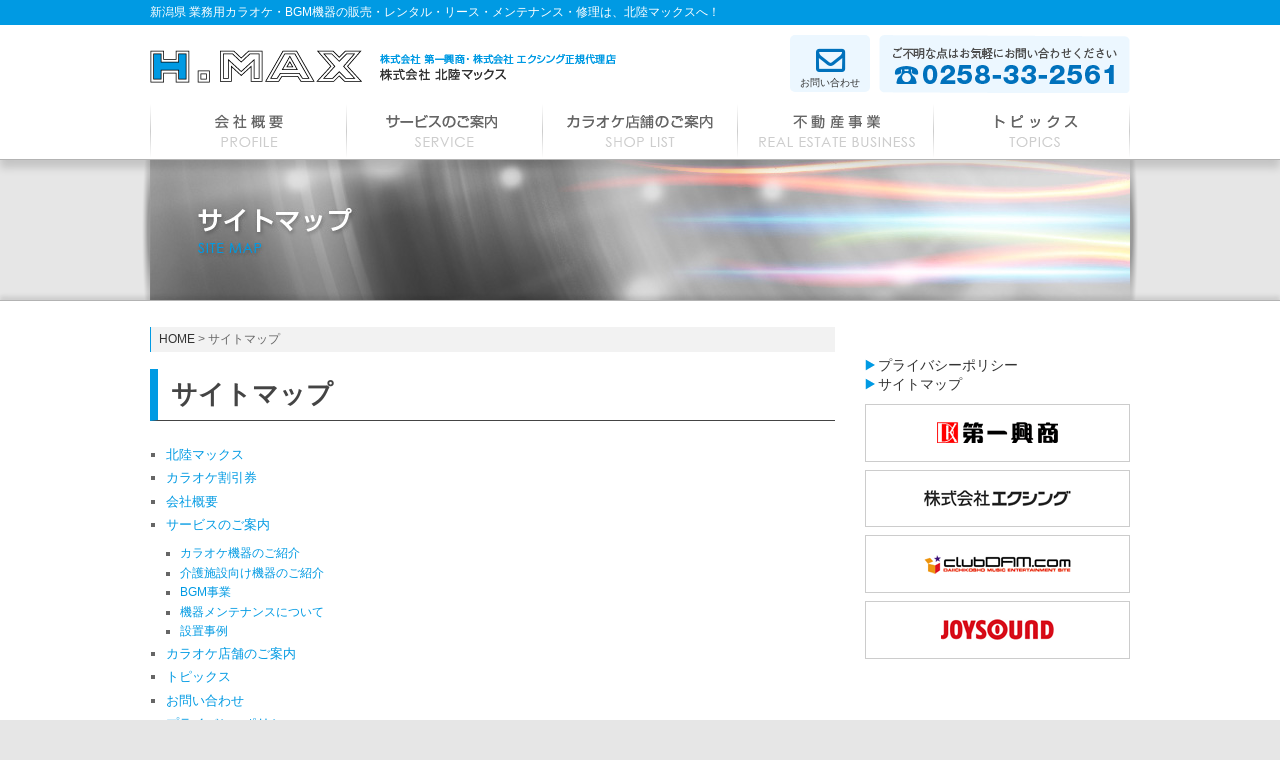

--- FILE ---
content_type: text/html; charset=UTF-8
request_url: http://hokuriku-max.jp/site-map
body_size: 4776
content:
<!DOCTYPE HTML>
<!--[if IE 6 ]><html lang="ja" id="ie6"><![endif]-->
<!--[if IE 7 ]><html lang="ja" id="ie7"><![endif]-->
<!--[if IE 8 ]><html lang="ja" id="ie8"><![endif]-->
<!--[if IE 9 ]><html lang="ja" id="ie9"><![endif]-->
<!--[if (gt IE 9)|!(IE)]><!-->
<html lang="ja">
<!--<![endif]-->
<head>
<meta charset="UTF-8">
<meta http-equiv="X-UA-Compatible" content="IE=edge">
<title>サイトマップ | 北陸マックス</title>
<meta name="keywords" content="長岡,新潟,業務用カラオケ,BGM機器,北陸マックス,北陸MAX,H.MAX">

<!--[if lt IE 9]>
<script src="http://hokuriku-max.jp/wp-content/themes/hmax/js/html5shiv.js"></script>
<![endif]-->
<link href="http://hokuriku-max.jp/wp-content/themes/hmax/imgs/favicon.ico" rel="shortcut icon">
<link href="http://hokuriku-max.jp/wp-content/themes/hmax/css/normalize.css" rel="stylesheet">
<link href="http://hokuriku-max.jp/wp-content/themes/hmax/css/common.css" rel="stylesheet">
<link href="http://hokuriku-max.jp/wp-content/themes/hmax/css/style.css" rel="stylesheet">
<link href="http://hokuriku-max.jp/wp-content/themes/hmax/css/wysiwyg.css" rel="stylesheet">
<link href="http://hokuriku-max.jp/wp-content/themes/hmax/css/colorbox.css" rel="stylesheet">
<link href="http://hokuriku-max.jp/wp-content/themes/hmax/css/versatility.css" rel="stylesheet">
<link href="http://hokuriku-max.jp/wp-content/themes/hmax/css/swiper.min.css" rel="stylesheet">
<link href="http://hokuriku-max.jp/wp-content/themes/hmax/css/font-awesome.min.css" rel="stylesheet">
<!--[if lt IE 9]>
<script src="http://hokuriku-max.jp/wp-content/themes/hmax/src/libs/modernizr.js"></script>
<script src="http://hokuriku-max.jp/wp-content/themes/hmax/src/libs/selectivizr-min.js"></script>
<script src="http://hokuriku-max.jp/wp-content/themes/hmax/src/libs/respond.js"></script>
<![endif]--> 
<script src="//code.jquery.com/jquery-1.9.1.js"></script> 
<script src="//code.jquery.com/jquery-migrate-1.2.1.min.js"></script> 
<script src="http://hokuriku-max.jp/wp-content/themes/hmax/js/jquery.easing.1.3.js"></script> 
<script src="http://hokuriku-max.jp/wp-content/themes/hmax/js/jquery.bxslider.min.js"></script> 
<script src="http://hokuriku-max.jp/wp-content/themes/hmax/js/jquery.heightLine.js"></script> 
<script src="http://hokuriku-max.jp/wp-content/themes/hmax/js/jquery.cookie.js"></script> 
<script src="http://hokuriku-max.jp/wp-content/themes/hmax/js/jquery.textresizer.min.js"></script> 
<script src="http://hokuriku-max.jp/wp-content/themes/hmax/js/jquery.colorbox-min.js"></script> 
<script src="http://hokuriku-max.jp/wp-content/themes/hmax/js/jquery.smoothScroll.js"></script> 
<script src="http://hokuriku-max.jp/wp-content/themes/hmax/js/jquery.nicescroll.min.js"></script> 
<script src="http://hokuriku-max.jp/wp-content/themes/hmax/js/utils.js"></script> 
<script src="https://cdnjs.cloudflare.com/ajax/libs/Swiper/3.4.2/js/swiper.min.js"></script> 

<!-- Google tag (gtag.js) --> 
<script async src="https://www.googletagmanager.com/gtag/js?id=G-BRLD47WK75"></script> 
<script>
  window.dataLayer = window.dataLayer || [];
  function gtag(){dataLayer.push(arguments);}
  gtag('js', new Date());
  gtag('config', 'G-BRLD47WK75');
  gtag(‘config’, ‘UA-55185121-1’);
</script> 
<!-- Google tag (gtag.js) -->


<!-- All in One SEO Pack 2.4.4.1 by Michael Torbert of Semper Fi Web Design[377,399] -->
<!-- /all in one seo pack -->
<link rel='dns-prefetch' href='//s.w.org' />
		<script type="text/javascript">
			window._wpemojiSettings = {"baseUrl":"https:\/\/s.w.org\/images\/core\/emoji\/2.3\/72x72\/","ext":".png","svgUrl":"https:\/\/s.w.org\/images\/core\/emoji\/2.3\/svg\/","svgExt":".svg","source":{"concatemoji":"http:\/\/hokuriku-max.jp\/wp-includes\/js\/wp-emoji-release.min.js?ver=4.8.25"}};
			!function(t,a,e){var r,i,n,o=a.createElement("canvas"),l=o.getContext&&o.getContext("2d");function c(t){var e=a.createElement("script");e.src=t,e.defer=e.type="text/javascript",a.getElementsByTagName("head")[0].appendChild(e)}for(n=Array("flag","emoji4"),e.supports={everything:!0,everythingExceptFlag:!0},i=0;i<n.length;i++)e.supports[n[i]]=function(t){var e,a=String.fromCharCode;if(!l||!l.fillText)return!1;switch(l.clearRect(0,0,o.width,o.height),l.textBaseline="top",l.font="600 32px Arial",t){case"flag":return(l.fillText(a(55356,56826,55356,56819),0,0),e=o.toDataURL(),l.clearRect(0,0,o.width,o.height),l.fillText(a(55356,56826,8203,55356,56819),0,0),e===o.toDataURL())?!1:(l.clearRect(0,0,o.width,o.height),l.fillText(a(55356,57332,56128,56423,56128,56418,56128,56421,56128,56430,56128,56423,56128,56447),0,0),e=o.toDataURL(),l.clearRect(0,0,o.width,o.height),l.fillText(a(55356,57332,8203,56128,56423,8203,56128,56418,8203,56128,56421,8203,56128,56430,8203,56128,56423,8203,56128,56447),0,0),e!==o.toDataURL());case"emoji4":return l.fillText(a(55358,56794,8205,9794,65039),0,0),e=o.toDataURL(),l.clearRect(0,0,o.width,o.height),l.fillText(a(55358,56794,8203,9794,65039),0,0),e!==o.toDataURL()}return!1}(n[i]),e.supports.everything=e.supports.everything&&e.supports[n[i]],"flag"!==n[i]&&(e.supports.everythingExceptFlag=e.supports.everythingExceptFlag&&e.supports[n[i]]);e.supports.everythingExceptFlag=e.supports.everythingExceptFlag&&!e.supports.flag,e.DOMReady=!1,e.readyCallback=function(){e.DOMReady=!0},e.supports.everything||(r=function(){e.readyCallback()},a.addEventListener?(a.addEventListener("DOMContentLoaded",r,!1),t.addEventListener("load",r,!1)):(t.attachEvent("onload",r),a.attachEvent("onreadystatechange",function(){"complete"===a.readyState&&e.readyCallback()})),(r=e.source||{}).concatemoji?c(r.concatemoji):r.wpemoji&&r.twemoji&&(c(r.twemoji),c(r.wpemoji)))}(window,document,window._wpemojiSettings);
		</script>
		<style type="text/css">
img.wp-smiley,
img.emoji {
	display: inline !important;
	border: none !important;
	box-shadow: none !important;
	height: 1em !important;
	width: 1em !important;
	margin: 0 .07em !important;
	vertical-align: -0.1em !important;
	background: none !important;
	padding: 0 !important;
}
</style>
<link rel='https://api.w.org/' href='http://hokuriku-max.jp/wp-json/' />
<link rel="alternate" type="application/json+oembed" href="http://hokuriku-max.jp/wp-json/oembed/1.0/embed?url=http%3A%2F%2Fhokuriku-max.jp%2Fsite-map" />
<link rel="alternate" type="text/xml+oembed" href="http://hokuriku-max.jp/wp-json/oembed/1.0/embed?url=http%3A%2F%2Fhokuriku-max.jp%2Fsite-map&#038;format=xml" />
<link rel="icon" href="http://hokuriku-max.jp/wp-content/uploads/2017/09/cropped-webclip-32x32.png" sizes="32x32" />
<link rel="icon" href="http://hokuriku-max.jp/wp-content/uploads/2017/09/cropped-webclip-192x192.png" sizes="192x192" />
<link rel="apple-touch-icon-precomposed" href="http://hokuriku-max.jp/wp-content/uploads/2017/09/cropped-webclip-180x180.png" />
<meta name="msapplication-TileImage" content="http://hokuriku-max.jp/wp-content/uploads/2017/09/cropped-webclip-270x270.png" />
</head>
<body id="page-site-map" class="page-template-default page page-id-24">
<header id="Head">
  <div id="Head_inner">
    <p id="head_seo">新潟県 業務用カラオケ・BGM機器の販売・レンタル・リース・メンテナンス・修理は、北陸マックスへ！</p>
    <h1><a href="/"><img src="http://hokuriku-max.jp/wp-content/themes/hmax/imgs/logo.png" width="466" height="33" alt="H.MAX 株式会社 北陸マックス （株式会社 第一興商・株式会社 エクシング正規代理店）"></a></h1>
    <p id="tel-icon"><a href="http://hokuriku-max.jp/contact/"><i class="fa fa-envelope-o" aria-hidden="true"></i>お問い合わせ</a></p>
    <p id="head_tel"><img src="http://hokuriku-max.jp/wp-content/themes/hmax/imgs/tel.png" width="251" height="58" alt="ご不明な点はお気軽にお問い合わせください 0258-33-2561"></p>
    <nav id="gNav"><ul class=""><li id="menu-item-535" class="menu-item menu-item-type-post_type menu-item-object-page menu-item-has-children menu-item-535"><a href="http://hokuriku-max.jp/profile">会社概要</a>
<ul  class="sub-menu">
	<li id="menu-item-536" class="menu-item menu-item-type-custom menu-item-object-custom menu-item-536"><a href="/profile#greeting">代表挨拶</a></li>
	<li id="menu-item-545" class="menu-item menu-item-type-custom menu-item-object-custom menu-item-545"><a href="/profile#company">会社概要</a></li>
	<li id="menu-item-546" class="menu-item menu-item-type-custom menu-item-object-custom menu-item-546"><a href="/profile#history">グループ会社沿革</a></li>
	<li id="menu-item-547" class="menu-item menu-item-type-custom menu-item-object-custom menu-item-547"><a href="/profile#access">交通アクセス</a></li>
</ul>
</li>
<li id="menu-item-537" class="menu-item menu-item-type-post_type menu-item-object-page menu-item-has-children menu-item-537"><a href="http://hokuriku-max.jp/service">サービスのご案内</a>
<ul  class="sub-menu">
	<li id="menu-item-592" class="menu-item menu-item-type-post_type menu-item-object-page menu-item-592"><a href="http://hokuriku-max.jp/service/karaoke">カラオケ機器のご紹介</a></li>
	<li id="menu-item-540" class="menu-item menu-item-type-post_type menu-item-object-page menu-item-540"><a href="http://hokuriku-max.jp/service/elder">介護施設向け機器のご紹介</a></li>
	<li id="menu-item-541" class="menu-item menu-item-type-post_type menu-item-object-page menu-item-541"><a href="http://hokuriku-max.jp/service/bgm">BGM事業</a></li>
	<li id="menu-item-543" class="menu-item menu-item-type-post_type menu-item-object-page menu-item-543"><a href="http://hokuriku-max.jp/service/maintenance">機器メンテナンスについて</a></li>
	<li id="menu-item-542" class="menu-item menu-item-type-post_type menu-item-object-page menu-item-542"><a href="http://hokuriku-max.jp/service/installation_case">設置事例</a></li>
</ul>
</li>
<li id="menu-item-538" class="menu-item menu-item-type-post_type menu-item-object-page menu-item-538"><a href="http://hokuriku-max.jp/shoplist">カラオケ店舗のご案内</a></li>
<li id="menu-item-578" class="menu-item menu-item-type-custom menu-item-object-custom menu-item-578"><a href="/real_estate_business/">不動産事業</a></li>
<li id="menu-item-539" class="menu-item menu-item-type-post_type menu-item-object-page menu-item-539"><a href="http://hokuriku-max.jp/topics">トピックス</a></li>
</ul></nav>    <!-- <nav id="gNav">
      <ul>
        <li><a href="/profile/">会社概要</a></li>
        <li><a href="/service/">サービスのご案内</a></li>
        <li><a href="/shoplist/">カラオケ店舗のご案内</a></li>
        <li><a href="/topics/">トピックス</a></li>
        <li><a href="/contact/">お問い合わせ</a></li>
      </ul>
    </nav> --> 
  </div>
</header>

<div id="main_visual_under">
  <h2><img src="http://hokuriku-max.jp/wp-content/themes/hmax/imgs/site-map_main.jpg" width="980" height="140" alt=""></h2>
</div>

<div id="Cont">
<div id="Cont_inner" class="mcFix">
<div id="Cont_left">
<div id="Cont_left_inner">

<p id="pankz"><a href="/">HOME</a> &gt; 
サイトマップ</p>

<section>
<h1 class="h3_title">サイトマップ</h1>
<div class="tinyMCE">
<p><ul id="sitemap_list" class="sitemap_disp_level_0">
<li class="home-item"><a href="http://hokuriku-max.jp" title="北陸マックス">北陸マックス</a></li>
<li class="page_item page-item-225"><a href="http://hokuriku-max.jp/karaoke-ticket">カラオケ割引券</a></li>
<li class="page_item page-item-14"><a href="http://hokuriku-max.jp/profile">会社概要</a></li>
<li class="page_item page-item-16 page_item_has_children"><a href="http://hokuriku-max.jp/service">サービスのご案内</a>
<ul class='children'>
	<li class="page_item page-item-47"><a href="http://hokuriku-max.jp/service/karaoke">カラオケ機器のご紹介</a></li>
	<li class="page_item page-item-209"><a href="http://hokuriku-max.jp/service/elder">介護施設向け機器のご紹介</a></li>
	<li class="page_item page-item-153"><a href="http://hokuriku-max.jp/service/bgm">BGM事業</a></li>
	<li class="page_item page-item-49"><a href="http://hokuriku-max.jp/service/maintenance">機器メンテナンスについて</a></li>
	<li class="page_item page-item-51"><a href="http://hokuriku-max.jp/service/installation_case">設置事例</a></li>
</ul>
</li>
<li class="page_item page-item-18"><a href="http://hokuriku-max.jp/shoplist">カラオケ店舗のご案内</a></li>
<li class="page_item page-item-5"><a href="http://hokuriku-max.jp/topics">トピックス</a></li>
<li class="page_item page-item-20"><a href="http://hokuriku-max.jp/contact">お問い合わせ</a></li>
<li class="page_item page-item-22"><a href="http://hokuriku-max.jp/policy">プライバシーポリシー</a></li>
<li class="page_item page-item-24 current_page_item"><a href="http://hokuriku-max.jp/site-map">サイトマップ</a></li>
</ul>
<br />
<!-- 


<ul>
 	

<li><a href="/profile">会社概要</a></li>


 	

<li><a href="/service">サービスのご案内</a>


<ul>
 	

<li><a title="カラオケ機器のご紹介" href="http://hokuriku-max.jp/service/karaoke">カラオケ機器のご紹介</a></li>


 	

<li><a title="エルダー施設向け機器のご紹介" href="http://hokuriku-max.jp/service/elder">エルダー施設向け機器のご紹介</a></li>


 	

<li><a title="BGM事業" href="http://hokuriku-max.jp/service/bgm">BGM事業</a></li>


 	

<li><a title="機器メンテナンスについて" href="http://hokuriku-max.jp/service/maintenance">機器メンテナンスについて</a></li>


 	

<li><a title="設置事例" href="http://hokuriku-max.jp/service/installation_case">設置事例</a></li>


</ul>


</li>


 	

<li><a href="/shoplist">カラオケ店舗のご案内</a>


<ul>
 	

<li><a title="カラオケ割引券" href="http://hokuriku-max.jp/shoplist/karaoke-ticket">カラオケ割引券</a></li>


</ul>


</li>


 	

<li><a href="/topics">トピックス</a></li>


 	

<li><a href="/contact">お問い合わせ</a></li>


 	

<li><a href="/policy">プライバシーポリシー</a></li>


</ul>


 --></p>
</div>
</section>



</div><!-- /#Cont_left_inner -->
</div><!-- /#Cont_left -->
<div id="Cont_right">
<div id="cont_right_pagea">


</div>
    <nav id="cont_right_nav">
    	<ul>
      	<li><a href="/policy/">プライバシーポリシー</a></li>
      	<li><a href="/site-map/">サイトマップ</a></li>
      </ul>
    </nav>
    <aside id="cont_right_bnr">
    	<ul>
      	<li><a href="http://www.dkkaraoke.co.jp/" target="_blank"><img src="http://hokuriku-max.jp/wp-content/themes/hmax/src/imgs/cont_right_bnr_01.gif" width="121" height="27" alt="第一興商"></a></li>
      	<li><a href="http://www.xing.co.jp/" target="_blank"><img src="http://hokuriku-max.jp/wp-content/themes/hmax/src/imgs/cont_right_bnr_02.gif" width="147" height="27" alt="株式会社エクシング"></a></li>
      	<li><a href="http://www.clubdam.com/" target="_blank"><img src="http://hokuriku-max.jp/wp-content/themes/hmax/src/imgs/cont_right_bnr_03.gif" width="147" height="27" alt="カラオケ[ clubDAM.com ]"></a></li>
      	<li><a href="http://joysound.com/ex/index.htm" target="_blank"><img src="http://hokuriku-max.jp/wp-content/themes/hmax/src/imgs/cont_right_bnr_04.gif" width="123" height="27" alt="JOYSOUND.Biz"></a></li>
      </ul>
    </aside>
</div><!-- /#Cont_right -->

<div id="pagetop">
	<p><a href="#Head"><img src="http://hokuriku-max.jp/wp-content/themes/hmax/src/imgs/pagetop.gif" width="34" height="32" alt="このページのトップへ"></a></p>
</div>
</div><!-- /#Cont_inner -->
</div><!-- /#Cont -->

<footer id="Foot">
<div id="Foot_inner" class="mcFix">
	<dl id="foot_data">
    <dt><img src="http://hokuriku-max.jp/wp-content/themes/hmax/src/imgs/logo_foot.png" width="168" height="21" alt="株式会社 北陸マックス"></dt>
    <dd>〒940-0071　新潟県長岡表町1-11-9</dd>
    <dd>&#9742; 0258-33-2561</dd>
    <dd>FAX.0258-36-4914</dd>
  </dl>
</div>
</footer>



<script type='text/javascript' src='http://hokuriku-max.jp/wp-includes/js/wp-embed.min.js?ver=4.8.25'></script>
</body>
</html>

--- FILE ---
content_type: text/css
request_url: http://hokuriku-max.jp/wp-content/themes/hmax/css/common.css
body_size: 2620
content:
ul{list-style-type:none;padding:0;margin:0}img{vertical-align:bottom;border-style:none}.mcFix{*zoom:1}.mcFix:before{content:" ";display:table}.mcFix:after{content:" ";display:table;clear:both}a:link,a:visited{color:#333;text-decoration:none}a:hover,a:active{color:#009ae3;text-decoration:underline}html{color:#666666;background:#E6E6E6;font-family:"メイリオ",Meiryo,"ヒラギノ角ゴ Pro W3","Hiragino Kaku Gothic Pro",Osaka,"ＭＳ Ｐゴシック","MS PGothic",sans-serif}body{font-size:0.9em;background:#E6E6E6}#Head{position:relative;z-index:10000;background:#fff url(../imgs/head_bg.gif) repeat-x top;border-bottom:1px solid #B3B3B3;box-shadow:0px 8px 8px rgba(0,0,0,0.15)}#Head_inner{width:980px;padding:0 30px;margin:0 auto}#head_seo{min-height:25px;color:#fff;font-size:0.8em;line-height:2.2em;margin:0 0 10px}#Head h1{margin-left:9px;float:left;margin:15px 0 0 0;line-height:0;font-size:1}#Head #head_tel{float:right;margin:0 0 0 0}#gNav{clear:both;width:980px;height:54px;overflow:visible;padding:11px 0 1px;position:relative;margin:0;z-index:0}#gNav ul{display:-webkit-flex;display:flex}#gNav ul li a{display:block;width:196px;height:54px;text-indent:-9999px;background:url(../imgs/gnav.png) no-repeat}#gNav ul li:nth-of-type(2) a{background-position:-196px 0}#gNav ul li:nth-of-type(3) a{background-position:-392px 0}#gNav ul li:nth-of-type(4) a{background-position:-588px 0}#gNav ul li:nth-of-type(5) a{background-position:-784px 0}#gNav ul li:nth-of-type(1) a:hover{background-position:0px -56px}#gNav ul li{-moz-transition:ease .5s;-o-transition:ease .5s;-webkit-transition:ease .5s;transition:ease .5s;position:relative;z-index:0}#gNav ul li .sub-menu{-moz-box-sizing:border-box;-webkit-box-sizing:border-box;box-sizing:border-box;-moz-box-shadow:2px 2px 3px rgba(0,0,0,0.15);-webkit-box-shadow:2px 2px 3px rgba(0,0,0,0.15);box-shadow:2px 2px 3px rgba(0,0,0,0.15);-moz-transition:ease .5s;-o-transition:ease .5s;-webkit-transition:ease .5s;transition:ease .5s;-moz-transform:scale(0);-ms-transform:scale(0);-webkit-transform:scale(0);transform:scale(0);border-top:solid 1px #ccc;border-left:solid 1px #ccc;display:none;height:auto;left:0;top:54px;position:absolute;width:196px;z-index:10000}#gNav ul li .sub-menu li{-moz-transition:ease .5s;-o-transition:ease .5s;-webkit-transition:ease .5s;transition:ease .5s}#gNav ul li .sub-menu li a{-moz-box-sizing:border-box;-webkit-box-sizing:border-box;box-sizing:border-box;-moz-transition:ease .5s;-o-transition:ease .5s;-webkit-transition:ease .5s;transition:ease .5s;background-color:#fff;background-image:none;border-bottom:solid 1px #ccc;border-right:solid 1px #ccc;font-size:13px;line-height:54px;text-indent:15px;width:196px;height:54px}#gNav ul li .sub-menu li a:hover{background-color:#c6f2f9;color:#009AE3}#gNav ul li:hover{-moz-transition:ease .5s;-o-transition:ease .5s;-webkit-transition:ease .5s;transition:ease .5s}#gNav ul li:hover .sub-menu{display:block;-moz-transform:scale(1);-ms-transform:scale(1);-webkit-transform:scale(1);transform:scale(1)}#page-profile #gNav ul li:nth-of-type(1) a{background-position:0px -56px}#gNav ul li:nth-of-type(2) a:hover,#page-service #gNav ul li:nth-of-type(2) a{background-position:-196px -56px}#gNav ul li:nth-of-type(3) a:hover,#page-shoplist #gNav ul li:nth-of-type(3) a,.post-type-archive-shoplist #gNav ul li:nth-of-type(3) a,.single-shoplist #gNav ul li:nth-of-type(3) a{background-position:-392px -56px}#gNav ul li:nth-of-type(4) a:hover,.post-type-archive-real_estate_business #gNav ul li:nth-of-type(4) a{background-position:-588px -56px}#gNav ul li:nth-of-type(5) a:hover,.archive #gNav ul li:nth-of-type(5) a,.blog #gNav ul li:nth-of-type(5) a,.single-post #gNav ul li:nth-of-type(5) a{background-position:-784px -56px}.post-type-archive-shoplist #gNav ul li:nth-of-type(5) a,.post-type-archive-real_estate_business #gNav ul li:nth-of-type(5) a{background-position:-784px 0}#pagetop{clear:both}#pagetop p{width:980px;margin:0 auto;text-align:right}#Foot{background:#fff;border-top:2px solid #E6E6E6}#Foot_inner{width:980px;margin:0 auto;padding:13px 0 15px}#foot_data{margin:0;color:#444;font-size:0.9em}#foot_data dt{width:168px;float:left;margin-right:10px}#foot_data dd{float:left;padding-top:3px;margin:0;margin-right:30px}#top_main{position:relative;width:980px;height:400px;padding:0 8px;margin:0 auto;background:url(../imgs/top_main_bg.gif) no-repeat}#main_visual_under{position:relative;width:980px;height:140px;padding:0 8px;margin:0 auto;background:url(../imgs/under_main_bg.gif) no-repeat center center}#main_visual_under h2{margin:0}#Cont{position:relative;z-index:9999;background:#fff;box-shadow:0px -4px 4px rgba(0,0,0,0.1);border-top:1px solid #B3B3B3}#Cont_inner{width:996px;margin:0 auto;padding:26px 0 0 0}#Cont_left{width:715px;padding-left:8px;float:left}#Cont_left_inner{margin-right:30px;padding-bottom:100px}#Cont_right{width:265px;padding-right:8px;float:right}#top_navbnr ul li{width:700px;margin:0 0 21px;box-shadow:0px 3px 5px rgba(0,0,0,0.3)}#top_navbnr ul li a{display:block;border:1px solid #fff}#top_navbnr ul li a:hover{border-color:#009ae3}#cont_right_topics,#cont_right_archive{background:#F2F2F2;margin:0 0 8px;padding:15px;color:#444}#cont_right_topics dd dl dt,#cont_right_archive dd dl dt{font-size:0.8em;padding:26px 0 1em}#cont_right_topics dd dl dt span,#cont_right_archive dd dl dt span{color:#009ae3}#cont_right_topics dd,#cont_right_archive dd{margin:0}#cont_right_topics dd dl dd,#cont_right_archive dd dl dd{font-size:0.9em;line-height:1.3em}#cont_right_topics a,#cont_right_archive a{display:block;line-height:2.2em}#cont_right_topics a:link,a:visited,#cont_right_archive a:link,a:visited{color:#666;text-decoration:none}#cont_right_topics a:hover,a:active,#cont_right_archive a:hover,a:active{color:#D61925;text-decoration:underline}#cont_right_archive dd{padding-top:1em}#cont_right_archive dd select{width:220px}#cont_right_nav{margin-bottom:10px}#cont_right_nav ul li a{padding-left:13px;background:url(../imgs/arr_01.png) no-repeat 0 40%}#cont_right_bnr ul li{margin-bottom:8px}#cont_right_bnr ul li a{display:block;text-align:center;border:1px solid #ccc;padding:1em 0}#pankz{border-left:1px solid #009ae3;background:#F2F2F2;font-size:0.8em;padding:5px 5px 5px 8px;margin:0}.h3_title{border-left:8px solid #009ae3;border-bottom:1px solid #444;padding:0.3em 0 0.3em 0.5em;color:#444;font-size:1.8em;margin-bottom:1em}.feed_topics{border-top:1px solid #ccc;margin-bottom:3em}.feed_topics h1{font-size:1.4em;color:#009ae3}.feed_topics h1 a{color:#009ae3}.feed_date_cat{font-size:0.8em}.single_date_cat{font-size:0.8em;text-align:right}#cont_right_pagea{margin:0 0 2em}#cont_right_pagea h2{background:#444;color:#fff;text-align:center;font-weight:bold;padding:5px 5px 5px 8px;margin:0;font-size:1.2em}#cont_right_pagea ul{margin:0;padding-top:0;border-top:1px solid #ddd}#cont_right_pagea ul li a{display:block;padding:0.9em 1em;border-bottom:1px dotted #009ae3}#cont_right_pagea ul li a:hover{background:#ecf7ff;color:#009ae3;text-decoration:none}#cont_right_pagea ul .current_page_item a{background:#ecf7ff;color:#009ae3;text-decoration:none}.swiper-container{width:100%;height:100%;margin-left:auto;margin-right:auto}.swiper-wrapper{height:100%}.swiper-slide{background-size:cover;background-position:center;height:100%;width:100%}.gallery-top{height:400px;width:685px}.gallery-thumbs{height:100px;box-sizing:border-box;padding:10px 0}.gallery-thumbs .swiper-slide{width:25%;height:100%;opacity:0.4}.gallery-thumbs .swiper-slide-active{opacity:1}.shop-list .tinyMCE a{-moz-transition:ease .5s;-o-transition:ease .5s;-webkit-transition:ease .5s;transition:ease .5s;display:block;text-decoration:none}.shop-list .tinyMCE a p{color:#444}.shop-list .tinyMCE a:hover{background:rgba(0,154,227,0.1);text-decoration:none}.informaiton{border-bottom:dotted 1px #ccc;border-top:dotted 1px #ccc;margin-bottom:calc(1em + 10px);margin-top:1em}.acf-map{width:685px;height:300px}.parking h4 span:nth-of-type(2)::before{content:' ／ '}.parking p{width:75%}.parking p img{height:auto;width:100%}#tel-icon{font-size:10px;position:absolute;right:calc((100vw - 980px)/2 + 260px);top:25px}#tel-icon a{-moz-border-radius:5px;-webkit-border-radius:5px;border-radius:5px;-moz-box-sizing:border-box;-webkit-box-sizing:border-box;box-sizing:border-box;background:#ECF7FF;display:block;height:57px;line-height:15px;padding:10px 10px 0 10px;text-align:center}#tel-icon a:hover{color:#0071BC;text-decoration:none}#tel-icon a:hover i::before{text-decoration:none}#tel-icon i{color:#0071BC;display:block;font-weight:bold;font-size:28px;height:30px;line-height:30px}


--- FILE ---
content_type: text/css
request_url: http://hokuriku-max.jp/wp-content/themes/hmax/css/style.css
body_size: 954
content:
@charset "UTF-8";

/* ===============================================================
dummy image
 ===============================================================*/

/*.dummy_full        { width: 630px; height: 300px; background: #ccc; color: #fff; text-align: center; font-weight: bold; margin-top: 0; display: table-cell; vertical-align: middle; }
.dummy_thumb_tate  { width: 240px; height: 320px; background: #ccc; color: #fff; text-align: center; font-weight: bold; margin-top: 0; display: table-cell; vertical-align: middle; }
.dummy_thumb_yoko  { width: 240px; height: 180px; background: #ccc; color: #fff; text-align: center; font-weight: bold; margin-top: 0; display: table-cell; vertical-align: middle; }
.dummy_middle_tate { width: 300px; height: 400px; background: #ccc; color: #fff; text-align: center; font-weight: bold; margin-top: 0; display: table-cell; vertical-align: middle; }
.dummy_middle_yoko { width: 300px; height: 240px; background: #ccc; color: #fff; text-align: center; font-weight: bold; margin-top: 0; display: table-cell; vertical-align: middle; }*/

/* サイズ決め打ち */
/*.dummy_middle_l2   { width: 290px; height: 110px; background: #ccc; color: #fff; text-align: center; font-weight: bold; margin-top: 0; display: table-cell; vertical-align: middle; }*/



/* ---------------------------------------------------------------
------------------------------------------------------------------
トップページ
------------------------------------------------------------------
--------------------------------------------------------------- */
#main_visual   { width: 690px; height: 388px; overflow: hidden; }
#top_eventlink { margin: 10px 0; }
#event_feed    { width: 340px; float: left; }
#topics_feed   { width: 340px; float: right; }

.feed_list     { }
.feed_list h2  { background: #fff; margin: 0 0 4px; padding: 15px 10px 15px 17px; position: relative; line-height: 0; }
.feed_list_btn { display: block; width: 56px; height: 16px; text-indent: -9999px; background: url(../imgs/cmn_listbtn.png) no-repeat; position: absolute; right: 10px; top: 50%; margin-top: -8px; }
.feed_dl_wrap  { background: #fff; }
.feed_dl       { background: #fff; padding: 17px; font-size: 0.9em; line-height: 1.3em; margin: 0; }
.feed_dl dt    { clear: both; float: left; width: 106px; padding: 12px 0 5px; }
.feed_dl dd    { float: right; width: 200px; margin: 0; padding: 12px 0 5px 0; border-bottom: 1px solid #f6f3f3; }


/* ---------------------------------------------------------------
------------------------------------------------------------------
第２階層
------------------------------------------------------------------
--------------------------------------------------------------- */

#l2_cont>h2         { font-size: 2.0em; text-align: right; color: #ad3335; margin: 0.5em 0; }
#l2_cont>h2 a       { text-decoration: none; }
#l2_cont>h2 a:hover { text-decoration: underline; }
#l2_cont_inner      { background: #fff; border: 4px solid #e4e0d9; padding: 26px; border-radius: 10px; width: 630px; overflow: hidden; }


/* ---------------------------------------------------------------
------------------------------------------------------------------
第３階層
------------------------------------------------------------------
--------------------------------------------------------------- */

#l3_cont>h2     { font-size: 2.0em; text-align: right; color: #ad3335; margin: 0.5em 0; }
#l3_cont>h2 a       { text-decoration: none; }
#l3_cont>h2 a:hover { text-decoration: underline; }
#l3_cont_inner  { background: #fff; border: 4px solid #e4e0d9; padding: 26px; border-radius: 10px; width: 630px; overflow: hidden; }





/* ---------------------------------------------------------------
------------------------------------------------------------------
トップページ
------------------------------------------------------------------
--------------------------------------------------------------- */






/* ---------------------------------------------------------------
------------------------------------------------------------------
トップページ
------------------------------------------------------------------
--------------------------------------------------------------- */







/* ---------------------------------------------------------------
------------------------------------------------------------------
トップページ
------------------------------------------------------------------
--------------------------------------------------------------- */


--- FILE ---
content_type: text/css
request_url: http://hokuriku-max.jp/wp-content/themes/hmax/css/wysiwyg.css
body_size: 2715
content:
@charset "UTF-8";

/*-----------------------------------------------------
[ tiny MCE ]
------------------------------------------------------*/

.box_1 { padding: 1.5em; background: #2EA7E0; color: #fff; }
.box_2 { padding: 1.5em; color: #027cb5; border: 4px solid #027cb5; font-weight: bold; }

.half_left  { width: 350px; float: left; }
.half_right { width: 350px; float: right; }

.cmn_txtlink     { margin-bottom: 0; }
.cmn_txtlink a   { padding-left: 13px; background: url(../../imgs/ico.png) no-repeat 0 50%; font-size: 0.9em; }



/* 右寄せ・左寄せ */
.alignleft, img.alignleft     { display: inline; float: left; margin: 0 15px 2em 0; }
.alignright, img.alignright   { display: inline; float: right;  margin: 0 0 2em 15px; }
.aligncenter, img.aligncenter { clear: both; display: block; margin: 0 auto 2em; }


.tinyMCE a:link, .tinyMCE a:visited { color: #009ae3; text-decoration: none; }
.tinyMCE a:hover, .tinyMCE a:active { color: #009ae3; text-decoration: underline; }


/* 基本 */
.tinyMCE             { }
.tinyMCE p           {  }
.tinyMCE p small     { color: #2cafc6; font-weight: bold; }
.tinyMCE em          { font-style: italic; }
.tinyMCE strong      { font-weight: bold; color: #005e7c; }

/* 見出し */
.tinyMCE h1 {  }
.tinyMCE h2 { clear: both; color: #444; font-size: 1.8em; padding: 6px 12px 2px 1px; margin: 2.0em 0 1.0em; border-bottom: 1px solid #DDD; }
.tinyMCE h2:after { content: ""; display: block; width: 170px; height: 2px; background: #009ae3; position: relative; z-index: 1; left: 0px; bottom: -4px;
    }
.tinyMCE h3 { clear: both; background: #f2f2f2; border-left: 6px solid #009ae3; color: #444; font-size: 1.2em; line-height: 1.3em; padding: 6px 8px 5px; margin-top: 2em; margin-bottom: 1.5em; -moz-border-radius: 6px; -webkit-border-radius: 6px; border-radius: 6px; }
.tinyMCE h4 { clear: both; font-weight: bold; color: #ad3335; border-top: 1px dotted #ad3335; border-bottom: 1px dotted #ad3335; padding: 2px 0 2px 10px; background: #f5f5f5; }
.tinyMCE h5 { clear: both; font-weight: bold; color: #3a97c2; border-bottom: 2px solid #3a97c2; font-size: 100%; }

/* リスト */
.tinyMCE ul          { clear: both; padding-left: 1.2em; list-style-type: square; font-size: 0.9em; }
.tinyMCE ul li       { margin-bottom: 0.5em; }
.tinyMCE li          {  }
.tinyMCE ul ul       { padding-left: 1.2em; padding-top: 1.0em; }
.tinyMCE ol ul       { padding-left: 3.2em; padding-top: 1.0em; }
.tinyMCE ul ul li    { margin-bottom: 0.4em; }

.tinyMCE ol    { clear: both; border-top: 1px solid #f6f4ef; border-left: 1px solid #f6f4ef; border-right: 1px solid #e4e0d9; border-bottom: 1px solid #e4e0d9; padding: 1.5em 1.5em 1.0em 2.4em; background: url(../imgs/bg_ol.jpg) repeat; font-size: 0.9em; }
.tinyMCE ol li { margin-bottom: 0.7em; border-bottom: 2px dotted #ad3335; color: #333; }
/*.tinyMCE ol           { list-style-type: none; margin-bottom: 2em; counter-reset: number; list-style: none; margin: 0; padding: 0; font-size: 0.9em; }
.tinyMCE ol>li        { margin-bottom: 0.8em; padding-top: 0.2em; border-bottom: 1px dotted #ccc; }
.tinyMCE ol>li:before { float: left; counter-increment: number; content: counter(number); background: #461815; width: 1.5em; height: 1.5em; border-radius: 50%; color: #fff; text-align: center; margin: 0px 8px 0 0; line-height: 1.6; font-weight: bold; }*/



/*  */
.tinyMCE dl    { padding: 1em 0; font-size: 0.9em; }
.tinyMCE dl dt { background: #dff4dd; color: #027cb5; width: 180px; float: left; clear: both; text-align: center; font-weight: bold; padding: 0.5em 1em; }
.tinyMCE dl dd { padding-left: 230px; margin: 0 0 1em; border-top: 1px solid #dff4dd; padding-top: 0.4em; }



/* 表組 */
.tinyMCE table          { clear: both; font-size: 0.85em; width: 100%; table-layout: auto; margin-bottom: 2em; }
.tinyMCE table thead th { text-align: center; background: #a28b8a; color: #fff; }
.tinyMCE table tbody th { text-align: left; width: 25%; font-weight: bold; background: url(../imgs/bg_ol.jpg) repeat; color: #444; vertical-align: top; }
.tinyMCE table tbody td { text-align: left; }
.tinyMCE table tbody th strong,
.tinyMCE table tbody td strong { color: #12348b; font-size: 1.2em; }

.tinyMCE table th,
.tinyMCE table td       { padding: 1.0em 7px 0.8em; vertical-align: middle; border-bottom: 1px dotted #DDD; }
/*.tinyMCE table th       { border-bottom: 1px solid #009ae3; }*/
.tinyMCE table tr:nth-of-type(2n+1) td { /*background-color: #f7f7f7;*/ }

.tinyMCE table a:link, .tinyMCE table a:visited { color: #009ae3; text-decoration: none; }
.tinyMCE table a:hover, .tinyMCE table a:active { color: #009ae3; text-decoration: underline; }


/* 罫線 */
.tinyMCE hr { clear: both; border: 0; height: 0; margin: 0 0 25px; padding-top: 20px; border-bottom: 1px dotted #461815; }


/* 画像キャプション */
.wp-caption                  { padding: 0 0 0px; margin-bottom: 1em; }
.wp-caption-text             { margin: 0; padding: 0.8em 0 0 0; font-size: 0.8em; line-height: 1.2em; color: #461815; text-align: left; font-weight: normal; }


/*.wp-caption                  { width: 290px; padding: 4px 00; background: #fefefe url(../imgs/cmn_l2_arr.png) no-repeat 282px 131px; border-bottom: 1px solid #e4e0d9; -moz-border-radius: 4px; -webkit-border-radius: 4px; border-radius: 4px; }
.captionhover                { background-color: #f2e5ce; }
.wp-caption-text             { margin: 0; padding: 0.6em 0 0.6em 0.3em; font-weight: bold; color: #ad3335; }
.alignright .wp-caption-text { }*/

.next_prev_link { font-size: 85%; border-top: 1px solid #9fd718; padding-top: 8px; margin-top: 40px; }
.next_prev_link .fl_L,
.next_prev_link .fl_R { width: 330px; }

.widget_calendar     { margin-bottom: 24px; }
.widget_search       { margin-bottom: 24px; }
.widget_search label { display: none; }
.widget_search #s    { padding: 4px 10px; }


/*WPページナビ*/
.wp-pagenavi              { clear: both; text-align: center; padding-top: 30px; height: 40px; margin-top: 30px; }
.wp-pagenavi .pages       { border-right: 1px solid #cecece !important; margin-right: 15px; }
.wp-pagenavi a,
.wp-pagenavi span         { background: #fff; text-decoration: none; border: 1px solid #fff; padding: 7px 8px 5px;	margin-right: 5px; }
.wp-pagenavi a:hover      {	background: #0071bc; color: #fff; border-color: #0071bc; }
.wp-pagenavi span.current {	background: #009ae3; color: #fff; border-color: #009ae3; font-weight: bold; }
.wp-pagenavi .pages       { border: none; }


/*  */
.screen-reader-response ul { padding-top: 1em; }
.screen-reader-response ul li,
.wpcf7-not-valid-tip,
.wpcf7-validation-errors { color: red; }
.wpcf7-not-valid-tip { display: block; }
.wpcf7-validation-errors { text-align: center; font-weight: bold; }


.tinyMCE .wpcf7-form strong { color: #C00; }
.tinyMCE .wpcf7-form small  { color: #999; }
.wpcf7-form input[type="text"],
.wpcf7-form input[type="email"],
.wpcf7-form textarea { border: 1px solid #999; padding: 0.5em; color: #666; background: #fff; border-radius: 5px;    
/* Webkit */
    background: -webkit-gradient(
        linear,
        left top,
        left bottom,
        from(#eee),
        to(#fff)
        );
    -webkit-border-radius: 5px;
    -webkit-box-shadow: 1px 1px 1px #fff;
     
/* Firefox */
    background: -moz-linear-gradient(
        top,
        #eee,
        #fff
        );
    -moz-border-radius: 5px;
    -moz-box-shadow: 1px 1px 1px #fff;
     
/* IE */
    filter:progid:DXImageTransform.Microsoft.gradient
        (startColorstr=#ffeeeeee,endColorstr=#ffffffff);
    zoom: 1;
}
.wpcf7-form input[type="submit"],
.linkbtn {
    border:1px solid #777;
    padding: 8px 20px;
    color: #fff;
    cursor: pointer;
    background: #428ec9;
    border-radius: 5px;
     
/* Webkit */
    background: -webkit-gradient(
        linear,
        left top,
        left bottom,
        from(#99c9e5),
        to(#428ec9)
        );
    -webkit-border-radius: 5px;
    -webkit-box-shadow: 1px 1px 1px #fff;
         
/* Firefox */
    background: -moz-linear-gradient(
        top,
        #99c9e5,
        #428ec9
        );
    -moz-border-radius: 5px;
    -moz-box-shadow: 1px 1px 1px #fff;
     
/* IE */
    filter:progid:DXImageTransform.Microsoft.gradient
        (startColorstr=#ff99c9e5,endColorstr=#ff428ec9);
    zoom: 1;
}
.wpcf7-response-output { color: red; font-weight: bold; text-align: center; }

--- FILE ---
content_type: application/x-javascript
request_url: http://hokuriku-max.jp/wp-content/themes/hmax/js/utils.js
body_size: 726
content:
$(document).ready(function(){


		$("body").niceScroll({
			cursorcolor: "#ccc",
			zindex: "999999"
		});


//=====================================================
// Top utils
//=====================================================
	//$(".feed_dl_wrap").heightLine({ fontSizeCheck: true });


//=====================================================
// rollover
//=====================================================
	$("a img").hover(function(){
		 $(this).stop().fadeTo("0",0.80);
	},function(){
		 $(this).stop().fadeTo("0",1.0);
		 
	});



//=====================================================
// colorbox
//=====================================================
var cbimg = $(".tinyMCE a[href$='.jpg'], .tinyMCE a[href$='.jpeg'], .tinyMCE a[href$='.gif'], .tinyMCE a[href$='.png']");

cbimg.colorbox({maxHeight:"95%",maxWidth:"95%"});


//=====================================================
// block link
//=====================================================

//	var blink1 = $('.wp-caption a');
//	
//	blink1.each(function(){
//
//		var Href = $(this).attr('href');
//		var Target = $(this).attr('target');
//
//		$(this).parent().css({ 'cursor' : 'pointer' });
//		$(this).parent().hover(
//			function () {
//				$(this).addClass('captionhover');
//			},
//			function () {
//				$(this).removeClass('captionhover');
//			}
//		);
//
//		$(this).parent().click(function() {
//			if(Target == "_blank"){
//				window.open( Href, '_blank');
//				return false;
//			}else{
//				window.location =  Href;
//				return false;
//			}
//		});
//	});




//=====================================================
// setWidth
//=====================================================

$('.wp-caption').each(function(i){
	var captionWidth = $("img", this).width();
	$(this).width(captionWidth)
});	

//$('.wp-caption').each(function(i){
//	var captionWidth = $(".dummy_full", this).width();
//	$(this).width(captionWidth)
//});	
//
//$('.wp-caption').each(function(i){
//	var captionWidth = $(".dummy_thumb_tate", this).width();
//	$(this).width(captionWidth)
//});	
//
//$('.wp-caption').each(function(i){
//	var captionWidth = $(".dummy_thumb_yoko", this).width();
//	$(this).width(captionWidth)
//});	
//
//$('.wp-caption').each(function(i){
//	var captionWidth = $(".dummy_middle_tate", this).width();
//	$(this).width(captionWidth)
//});	
//
//$('.wp-caption').each(function(i){
//	var captionWidth = $(".dummy_middle_yoko", this).width();
//	$(this).width(captionWidth)
//});	






});










//$(window).resize(function(){
//
//});


